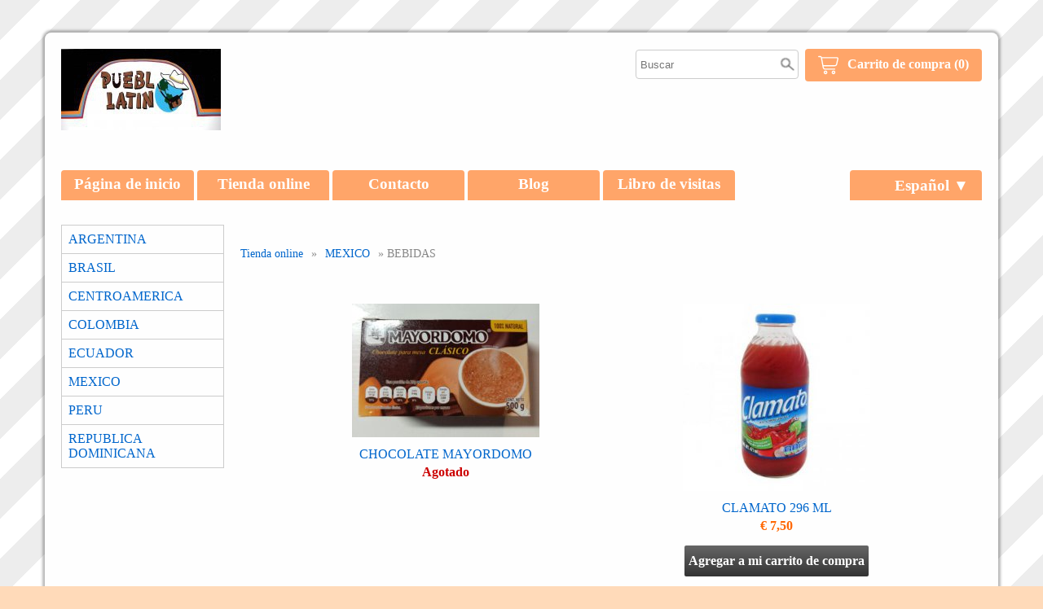

--- FILE ---
content_type: text/html; charset=UTF-8
request_url: https://pueblo-latino.be/webshop/813494-bebidas
body_size: 5945
content:
<!DOCTYPE html><html lang="es"><head><meta charset="utf-8"><title>PUEBLO LATINO</title><script>var shop_path = '/'</script><script src="/scripts/shop3.js"></script><script src="/scripts/shop.js"></script><link rel="stylesheet" href="/scripts/shop3.css"><link rel="stylesheet" href="/scripts/shop.css"><meta name="generator" content="EasyWebshop"><meta name="description" content="BEBIDAS - PUEBLO LATINO - "><meta name="st" content="05d2d986da3e4c44055605c19e1d699e"><meta name="viewport" content="initial-scale=1"><style>body { font-family: Georgia,Times,Times New Roman,serif; font-size: 1em; } .webshop_stylebutton, input[type="submit"] { color: #fff; background-color: #666;
	border: solid 1px #fff;
	filter: progid:DXImageTransform.Microsoft.gradient(startColorstr='#666', endColorstr='#333');
	background: -webkit-gradient(linear, left top, left bottom, from(#666), to(#333));
	background: -moz-linear-gradient(top, #666,  #333);border-radius: 3px;
	}
	.webshop_stylebutton:hover, input[type="submit"]:hover {
	cursor:pointer;
	filter: progid:DXImageTransform.Microsoft.gradient(startColorstr='#666', endColorstr='#666');
	background: -webkit-gradient(linear, left top, left bottom, from(#666), to(#666));
	background: -moz-linear-gradient(top, #666,  #666);
	}

	.webshop_price { color: #f60 !important; }

/*--------------------------------
	Containers
-------------------------------*/

body {
	margin: 0; padding: 0;
	background: #FFDAB9 url(/shops/shop64441/bg.png) repeat;
}

#cont {
	width: 1170px; margin: 40px auto;
	border: 0px solid #CCC; border-radius: 8px; box-shadow: 0 0 3px 3px rgba(30, 30, 30, 0.3);
	color: #222; background-color: #fefefe;
}

#head1 > div, #head2 > div, #body > div, #foot1 > div, #foot2 > div {
	margin: 0; padding: 0;
}

/*--------------------------------
	Header
-------------------------------*/

#head1					{ padding: 20px; }
#head1 > div				{ display: -webkit-flex; display: -ms-flexbox; display: flex; flex-flow: row wrap; }
#head1 h1				{ margin: 5px 0 15px 0; padding: 0; }
#head_boxes				{ flex-grow: 1; text-align: right; }
#webshop_cart, .searchdiv		{ display: inline-block; }
.searchdiv				{ margin: 0 4px 0 0; }
.searchdiv input[type="search"]		{ height: 36px; }
.searchsub				{ margin-top: 8px; }
.searchdiv .suggestbox			{ margin-top: 37px; }

#cont #webshop_cart > a			{ padding: 6px 16px; color: #FFFFFF; background-color: #FFA569; border-radius: 4px; font-weight: bold; transition: background-color 0.6s; }
#cont #webshop_cart > a:hover		{ background-color: #FF6600; }
#cont #webshop_cart svg, #cont #webshop_cart svg path { fill: #FFFFFF; }

#head2					{ padding: 20px; clear: both; font-size: 1.2em; } /* border-width: 0 0 1px 0; border-style: dotted; border-color: #FFA569; */
#head2 > div				{ display: -webkit-flex; display: -ms-flexbox; display: flex; flex-flow: row wrap; padding: 0 0 3px 0; }

#head2 > div > a {
	text-decoration: none; min-width: 130px; margin: 5px 4px 0 0; padding: 6px 16px; 
	color: #FFFFFF !important; background-color: #FFA569;
	text-align: center; font-weight: bold; border-radius: 4px 4px 0 0;
	transition: background-color 0.6s;
}
#head2 > div > a:hover			{ background-color: #FF6600; }

#lngcur					{ flex-grow: 1; text-align: right; margin: 0; padding: 0; font-weight: bold; }
#lngcur .webshop_dropmenu		{ margin: 5px 0 0 4px; }
#lngcur .webshop_dropmenu > a		{ border-radius: 4px 4px 0 0; transition: background-color 0.6s; opacity: 1; text-align: right; }
#cont #lngcur .webshop_dropmenu a	{ min-width: 130px; padding: 6px 16px; color: #FFFFFF; background-color: #FFA569; }
#cont #lngcur .webshop_dropmenu a:hover	{ background-color: #FF6600; }
.webshop_dropmenu:not(:last-child)	{ margin-right: 20px; }
.pagebeer				{ margin-bottom: 16px; }

/*--------------------------------
	Body
-------------------------------*/
#body {
	max-width: 1150px; margin: 0 auto; padding: 0;
	display: -webkit-flex; display: -ms-flexbox; display: flex; flex-flow: row wrap;
	background-color: #fefefe;

}
#body > div:first-child			{ width: 200px; margin: 0; padding: 0 10px 0 10px; }
#body > main				{ padding: 20px 10px; flex-grow: 1; flex-basis: 500px; min-height: 60px; }

#body h1				{ font-size: 1.4em; }
h1, h2, h3				{ color: #f60; }
#cont a:not(.webshop_stylebutton) 	{ color: #06c; }


/*--------------------------------
	Category navigation
-------------------------------*/

nav { margin: 0 0 20px 0; }
nav > ul {
	list-style: none; margin: 7px 0 20px 0; padding: 0;
	border: 1px solid #CCC;
}
nav > ul > li {
	border-width: 0 0 1px 0; border-style: solid; border-color: #CCC;
}

nav > ul > li:last-child, nav > ul > li > ul > li:last-child {
	border: none;
}

nav > ul > li a {
	display: block;  padding: 8px; text-decoration: none; transition: color 0.6s;
}
#body nav > ul > li:hover > a, #body nav > ul > li:hover  > strong > a { color: #FF6600; }

/* Subnavigation */
nav > ul > li > ul {
	width: 180px;
	max-height: 0; list-style: none; margin: -35px 0 0 198px; padding: 0; position: absolute; opacity: 0; visibility: hidden; transition: max-height 0.1s, opacity 0.6s; overflow: hidden;
	border: 1px solid #CCC; z-index: 10;
}
nav > ul > li > ul > li			{ background-color: #FFF; text-align: left; border-width: 0 0 1px 0; border-style: solid; border-color: #CCC;  }
nav > ul > li > ul > li a		{ display: block; width: 100%; padding: 8px; text-decoration: none; transition: color 0.3s; }
#body nav > ul > li > ul > li > a:hover	{ color: #FF6600; }
nav > ul > li:hover > ul		{ max-height: 200%; opacity: 1; visibility: visible; }

/*--------------------------------
	Footer
-------------------------------*/


#foot1 {
	margin: 0 auto; padding: 2px 20px;
	display: -webkit-flex; display: -ms-flexbox; display: flex; flex-flow: row wrap; justify-content: space-around;
	
}
#foot1 > div:first-child	{ width: 200px; }
#foot1 > div:nth-child(2)	{ margin: 0 0 0 20px; flex-grow: 1; flex-basis: 0; min-width: 140px; min-height: 60px; }
#foot1 ul#nav { list-style: none; margin: 0 0 20px 0; padding: 0; }
#foot1 a:not(.webshop_stylebutton), #foot2 a:not(.webshop_stylebutton) { display: inline-block; min-height: 20px; color: #06c; text-decoration: none; padding: 3px 0; transition: color 0.6s; }
#foot1 a:not(.webshop_stylebutton):hover, #foot2 a:not(.webshop_stylebutton):hover  { color: #FF6600; }
#foot2 { padding: 2px 20px; margin: 0 auto; text-align: right; }


/*--------------------------------
	Responsive
-------------------------------*/

@media all and (max-width: 1200px) {
	#cont {
		width: auto; margin: 0; border-radius: 0; box-shadow: none;
	}

}

@media all and (max-width: 400px) {
	nav > ul > li > ul {
		display: none;
	}
}

</style><script>var cart_url='/cart';var photo_url='/shops/shop64441/';var photos=[];window.onscroll=lscroll;qs='&c=813494';delete q</script><meta property="og:title" content="BEBIDAS"><meta property="og:type" content="website"><meta property="og:url" content="https://pueblo-latino.be/webshop/813494-bebidas"><meta property="og:image" content="https://pueblo-latino.be/shops/shop64441/logo.png"></head><body><div id="cont"><div id="head1"><div><a href="/"><img src="/shops/shop64441/logo.png"></a><div id="head_boxes"><div class="searchdiv"><form action="/webshop" method="post"><div class="suggestbox" id="livesearch"></div><div class="searchsub" onclick="al(this.parentNode)"></div><input type="search" name="q" autocomplete="off" placeholder="Buscar" maxlength="30" value="" onfocus="this.form.st.value=document.querySelector('meta[name=st]').content"><input type="hidden" name="st"></form></div> <div id="webshop_cart"><a href="/cart" rel="nofollow" onclick="cartSlide(this);return false"><svg width="24" height="24"><title>Carrito de compra</title><use xlink:href="/img/sprite.svg#cart"></use></svg><span>Carrito de compra (0)</span></a></div></div></div></div><div id="head2"><div><a href="/">Página de inicio</a><a href="/webshop">Tienda online</a><a href="/contact">Contacto</a><a href="/blog">Blog</a><a href="/page/101-libro-de-visitas">Libro de visitas</a><div id="lngcur"><div class="webshop_dropmenu"><a href="/lang" onclick="cp(this,event);return false" id="blang">Español&nbsp;&#9660;</a><div id="plang"><a href="/fr/webshop/813494-bebidas">Français<br><small>Francés</small></a><a href="/nl/webshop/813494-bebidas">Nederlands<br><small>Neerlandés</small></a></div></div></div></div></div><div id="body"><div><nav><ul class="cat"><li><a href="/argentina" onclick="return al(this)">ARGENTINA</a><ul><li><a href="/dulces-de-leches-y-galletas" onclick="return al(this)">DULCES DE LECHES Y GALLETAS</a></li><li><a href="/yerbas" onclick="return al(this)">YERBAS</a></li></ul></li><li><a href="/brasil" onclick="return al(this)">BRASIL</a><ul><li><a href="/webshop/804451-bebidas" onclick="return al(this)">BEBIDAS</a></li><li><a href="/webshop/804493-harinas" onclick="return al(this)">HARINAS</a></li><li><a href="/webshop/814664-frijoles" onclick="return al(this)">FRIJOLES</a></li><li><a href="/especies-y-condimentos" onclick="return al(this)">ESPECIES Y CONDIMENTOS</a></li></ul></li><li><a href="/centroamerica" onclick="return al(this)">CENTROAMERICA</a><ul><li><a href="/webshop/806489-bebidas" onclick="return al(this)">BEBIDAS</a></li><li><a href="/webshop/806495-snacks" onclick="return al(this)">SNACKS</a></li><li><a href="/webshop/806513-harinas" onclick="return al(this)">HARINAS</a></li><li><a href="/dulces" onclick="return al(this)">DULCES</a></li><li><a href="/frijoles" onclick="return al(this)">FRIJOLES</a></li><li><a href="/webshop/806522-especies-y-condimentos" onclick="return al(this)">ESPECIES Y CONDIMENTOS</a></li></ul></li><li><a href="/webshop/804439-colombia" onclick="return al(this)">COLOMBIA</a><ul><li><a href="/webshop/804445-bebidas" onclick="return al(this)">BEBIDAS</a></li><li><a href="/webshop/804463-cervezas" onclick="return al(this)">CERVEZAS</a></li><li><a href="/especies-y-sazonadores" onclick="return al(this)">ESPECIES Y SAZONADORES</a></li><li><a href="/galetas-y-snacks" onclick="return al(this)">GALETAS Y SNACKS</a></li><li><a href="/harinas" onclick="return al(this)">HARINAS</a></li><li><a href="/licores" onclick="return al(this)">LICORES</a></li><li><a href="/webshop/805574-dulces" onclick="return al(this)">DULCES</a></li><li><a href="/menaje-y-varios" onclick="return al(this)">MENAJE Y VARIOS</a></li></ul></li><li><a href="/webshop/803071-ecuador" onclick="return al(this)">ECUADOR</a><ul><li><a href="/webshop/804466-bebidas" onclick="return al(this)">BEBIDAS</a></li><li><a href="/webshop/804469-cervezas" onclick="return al(this)">CERVEZAS</a></li><li><a href="/webshop/804499-otros" onclick="return al(this)">OTROS</a></li><li><a href="/webshop/805580-especies-y-condimentos" onclick="return al(this)">ESPECIES Y CONDIMENTOS</a></li><li><a href="/granos-y-harinas" onclick="return al(this)">GRANOS Y HARINAS</a></li></ul></li><li><a href="/webshop/805096-mexico" onclick="return al(this)">MEXICO</a><ul><li><a href="/chiles" onclick="return al(this)">CHILES</a></li><li><a href="/webshop/813482-harinas" onclick="return al(this)">HARINAS</a></li><li><a href="/frijoles-y-legumbres" onclick="return al(this)">FRIJOLES Y LEGUMBRES</a></li><li><a href="/webshop/813494-bebidas" onclick="return al(this)">BEBIDAS</a></li><li><a href="/salsas" onclick="return al(this)">SALSAS</a></li><li><a href="/dulces-y-snacks" onclick="return al(this)">DULCES Y SNACKS</a></li><li><a href="/tortillas-y-tamales" onclick="return al(this)">TORTILLAS Y TAMALES</a></li></ul></li><li><a href="/webshop/804454-peru" onclick="return al(this)">PERU</a><ul><li><a href="/bebidas" onclick="return al(this)">BEBIDAS</a></li><li><a href="/webshop/804460-cervezas" onclick="return al(this)">CERVEZAS</a></li><li><a href="/webshop/804487-otros" onclick="return al(this)">OTROS</a></li><li><a href="/webshop/805577-especies-y-condimentos" onclick="return al(this)">ESPECIES Y CONDIMENTOS</a></li></ul></li><li><a href="/republica-dominicana" onclick="return al(this)">REPUBLICA DOMINICANA</a><ul><li><a href="/cervezas" onclick="return al(this)">CERVEZAS</a></li><li><a href="/espespecies-y-condimentos" onclick="return al(this)">ESPESPECIES Y CONDIMENTOS</a></li></ul></li></ul></nav></div><main class="fadein"><p class="webshop_breadcrumb"><a href="/webshop" onclick="return al(this)">Tienda online</a> &raquo; <a href="/webshop/805096-mexico" onclick="return al(this)">MEXICO</a> &raquo; BEBIDAS</p><h1></h1><ul id="catlist" class="view-1"><li class="hidden"></li><li class="hidden"></li><li class="hidden"></li><li class="hidden"></li><li class="hidden"></li></ul><div id="productlist"><div id="prodhead"><noscript><p></p></noscript></div><div id="prodbody"><ul id="prodlist" class="view-2"><li id="p14551117"><a href="/bebidas/mayardomo-chocolate" onclick="return showProd(this,event)"><div><img src="/shops/shop64441/thumbs/mayardomo-chocolate.jpg" alt="CHOCOLATE MAYORDOMO"></div><div><div>CHOCOLATE MAYORDOMO</div><div class="webshop_price"><span class="webshop_status_error">Agotado</span></div><div class="webshop_subphotos"></div></div></a><div class="webshop_prodlist_addtocart" id="laddtocart14551117"></div></li><li id="p14551081"><a href="/bebidas/clamato-473-ml" onclick="return showProd(this,event)"><div><img src="/shops/shop64441/thumbs/clamato-473-ml.jpg" alt="CLAMATO 296 ML"></div><div><div>CLAMATO 296 ML</div><div class="webshop_price">€&nbsp;7,50</div><div class="webshop_subphotos"></div></div></a><div class="webshop_prodlist_addtocart" id="laddtocart14551081"><a href="#" class="webshop_stylebutton" onclick="ar('/cart?ajaxadd=14551081', 'laddtocart14551081', false, true);return false" rel="nofollow">Agregar a mi carrito de compra</a></div></li><li id="p14551066"><a href="/bebidas/clamato-946-ml" onclick="return showProd(this,event)"><div><img src="/shops/shop64441/thumbs/clamato-946-ml.jpg" alt="CLAMATO 946 ML"></div><div><div>CLAMATO 946 ML</div><div class="webshop_price">€&nbsp;9,50</div><div class="webshop_subphotos"></div></div></a><div class="webshop_prodlist_addtocart" id="laddtocart14551066"><a href="#" class="webshop_stylebutton" onclick="ar('/cart?ajaxadd=14551066', 'laddtocart14551066', false, true);return false" rel="nofollow">Agregar a mi carrito de compra</a></div></li><li id="p14551105"><a href="/bebidas/concentrado-de-jamaica" onclick="return showProd(this,event)"><div><img src="/shops/shop64441/thumbs/concentrado-de-jamaica.jpg" alt="CONCENTRADO DE JAMAICA"></div><div><div>CONCENTRADO DE JAMAICA</div><div class="webshop_price"><span class="webshop_status_error">Agotado</span></div><div class="webshop_subphotos"></div></div></a><div class="webshop_prodlist_addtocart" id="laddtocart14551105"></div></li><li id="p14551108"><a href="/bebidas/concentrado-de-tamarindo" onclick="return showProd(this,event)"><div><img src="/shops/shop64441/thumbs/concentrado-de-tamarindo.jpg" alt="CONCENTRADO DE TAMARINDO"></div><div><div>CONCENTRADO DE TAMARINDO</div><div class="webshop_price"><span class="webshop_status_error">Agotado</span></div><div class="webshop_subphotos"></div></div></a><div class="webshop_prodlist_addtocart" id="laddtocart14551108"></div></li><li id="p14551048"><a href="/bebidas/jarabe-de-agave-organico-endul" onclick="return showProd(this,event)"><div><img src="/shops/shop64441/thumbs/jarabe-de-agave-organico-endul.jpg" alt="JARABE DE AGAVE ORGANICO ENDUL"></div><div><div>JARABE DE AGAVE ORGANICO ENDUL</div><div class="webshop_price"><span class="webshop_status_error">Agotado</span></div><div class="webshop_subphotos"></div></div></a><div class="webshop_prodlist_addtocart" id="laddtocart14551048"></div></li><li id="p14555801"><a href="/bebidas/jarritos-guayaba" onclick="return showProd(this,event)"><div><img src="/shops/shop64441/thumbs/jarritos-guayaba.jpg" alt="JARRITOS GUAYABA"></div><div><div>JARRITOS GUAYABA</div><div class="webshop_price">€&nbsp;2,50</div><div class="webshop_subphotos"></div></div></a><div class="webshop_prodlist_addtocart" id="laddtocart14555801"><a href="#" class="webshop_stylebutton" onclick="ar('/cart?ajaxadd=14555801', 'laddtocart14555801', false, true);return false" rel="nofollow">Agregar a mi carrito de compra</a></div></li><li id="p14555792"><a href="/bebidas/jarritos-jamaica" onclick="return showProd(this,event)"><div><img src="/shops/shop64441/thumbs/jarritos-jamaica.jpg" alt="JARRITOS JAMAICA"></div><div><div>JARRITOS JAMAICA</div><div class="webshop_price"><span class="webshop_status_error">Agotado</span></div><div class="webshop_subphotos"></div></div></a><div class="webshop_prodlist_addtocart" id="laddtocart14555792"></div></li><li id="p14555804"><a href="/bebidas/jarritos-mexican-cola" onclick="return showProd(this,event)"><div><img src="/shops/shop64441/thumbs/jarritos-mexican-cola.jpg" alt="JARRITOS MEXICAN  COLA"></div><div><div>JARRITOS MEXICAN  COLA</div><div class="webshop_price">€&nbsp;2,50</div><div class="webshop_subphotos"></div></div></a><div class="webshop_prodlist_addtocart" id="laddtocart14555804"><a href="#" class="webshop_stylebutton" onclick="ar('/cart?ajaxadd=14555804', 'laddtocart14555804', false, true);return false" rel="nofollow">Agregar a mi carrito de compra</a></div></li><li id="p14555795"><a href="/bebidas/jarritos-pina" onclick="return showProd(this,event)"><div><img src="/shops/shop64441/thumbs/jarritos-strawberry.jpg" alt="JARRITOS PIÑA"></div><div><div>JARRITOS PIÑA</div><div class="webshop_price">€&nbsp;2,50</div><div class="webshop_subphotos"></div></div></a><div class="webshop_prodlist_addtocart" id="laddtocart14555795"><a href="#" class="webshop_stylebutton" onclick="ar('/cart?ajaxadd=14555795', 'laddtocart14555795', false, true);return false" rel="nofollow">Agregar a mi carrito de compra</a></div></li><li id="p14555798"><a href="/bebidas/jarritos-strawberry" onclick="return showProd(this,event)"><div><img src="/shops/shop64441/thumbs/14555798-1.jpg" alt="JARRITOS STRAWBERRY"></div><div><div>JARRITOS STRAWBERRY</div><div class="webshop_price">€&nbsp;2,50</div><div class="webshop_subphotos"></div></div></a><div class="webshop_prodlist_addtocart" id="laddtocart14555798"><a href="#" class="webshop_stylebutton" onclick="ar('/cart?ajaxadd=14555798', 'laddtocart14555798', false, true);return false" rel="nofollow">Agregar a mi carrito de compra</a></div></li><li id="p14555789"><a href="/bebidas/jarritos-tamarindo" onclick="return showProd(this,event)"><div><img src="/shops/shop64441/thumbs/jarritos-tamarindo.jpg" alt="JARRITOS TAMARINDO"></div><div><div>JARRITOS TAMARINDO</div><div class="webshop_price">€&nbsp;2,50</div><div class="webshop_subphotos"></div></div></a><div class="webshop_prodlist_addtocart" id="laddtocart14555789"><a href="#" class="webshop_stylebutton" onclick="ar('/cart?ajaxadd=14555789', 'laddtocart14555789', false, true);return false" rel="nofollow">Agregar a mi carrito de compra</a></div></li><li id="p14555834"><a href="/bebidas/jumex-coco-piÑa" onclick="return showProd(this,event)"><div><img src="/shops/shop64441/thumbs/jumex-coco-piÑa.jpg" alt="JUMEX COCO PIÑA"></div><div><div>JUMEX COCO PIÑA</div><div class="webshop_price"><span class="webshop_status_error">Agotado</span></div><div class="webshop_subphotos"></div></div></a><div class="webshop_prodlist_addtocart" id="laddtocart14555834"></div></li><li id="p14555837"><a href="/bebidas/jumex-guayaba" onclick="return showProd(this,event)"><div><img src="/shops/shop64441/thumbs/jumex-guayaba.jpg" alt="JUMEX GUAYABA"></div><div><div>JUMEX GUAYABA</div><div class="webshop_price"><span class="webshop_status_error">Agotado</span></div><div class="webshop_subphotos"></div></div></a><div class="webshop_prodlist_addtocart" id="laddtocart14555837"></div></li><li id="p14555840"><a href="/bebidas/jumex-mango" onclick="return showProd(this,event)"><div><img src="/shops/shop64441/thumbs/jumex-mango.jpg" alt="JUMEX MANGO"></div><div><div>JUMEX MANGO</div><div class="webshop_price"><span class="webshop_status_error">Agotado</span></div><div class="webshop_subphotos"></div></div></a><div class="webshop_prodlist_addtocart" id="laddtocart14555840"></div></li><li id="p14555831"><a href="/bebidas/jumex-strawberry-banana-nectar" onclick="return showProd(this,event)"><div><img src="/shops/shop64441/thumbs/jumex-strawberry-banana-nectar.jpg" alt="JUMEX STRAWBERRY BANANA NECTAR"></div><div><div>JUMEX STRAWBERRY BANANA NECTAR</div><div class="webshop_price"><span class="webshop_status_error">Agotado</span></div><div class="webshop_subphotos"></div></div></a><div class="webshop_prodlist_addtocart" id="laddtocart14555831"></div></li><li id="p14562328"><a href="/bebidas/mexquisita-jamaica-700-ml" onclick="return showProd(this,event)"><div><img src="/shops/shop64441/thumbs/mexquisita-jamaica-700-ml.jpg" alt="MEXQUISITA JAMAICA 700 ML"></div><div><div>MEXQUISITA JAMAICA 700 ML</div><div class="webshop_price"><span class="webshop_status_error">Agotado</span></div><div class="webshop_subphotos"></div></div></a><div class="webshop_prodlist_addtocart" id="laddtocart14562328"></div></li><li id="p14555491"><a href="/bebidas/piloncillo" onclick="return showProd(this,event)"><div><img src="/shops/shop64441/thumbs/piloncillo.jpg" alt="PILONCILLO"></div><div><div>PILONCILLO</div><div class="webshop_price"><span class="webshop_status_error">Agotado</span></div><div class="webshop_subphotos"></div></div></a><div class="webshop_prodlist_addtocart" id="laddtocart14555491"></div></li><li id="p14550715"><a href="/bebidas/tajin-clasico-907-gr" onclick="return showProd(this,event)"><div><img src="/shops/shop64441/thumbs/tajin-clasico-907-gr.jpg" alt="TAJIN CLASICO 907 GR"></div><div><div>TAJIN CLASICO 907 GR</div><div class="webshop_price">€&nbsp;18,50</div><div class="webshop_subphotos"></div></div></a><div class="webshop_prodlist_addtocart" id="laddtocart14550715"><a href="#" class="webshop_stylebutton" onclick="ar('/cart?ajaxadd=14550715', 'laddtocart14550715', false, true);return false" rel="nofollow">Agregar a mi carrito de compra</a></div></li><script>fixProdList()</script></ul></div><noscript><p></p></noscript><script>scrollPosition=offset=0;numProducts=19</script></div><div id="productlist_bottom" style="clear: both"></div><div class="ewloader" id="ewloading"><svg viewBox="0 0 60 40"><circle stroke="none" cx="6" cy="20" r="6"><animate attributeName="opacity" dur="1s" values="0;1;0" repeatCount="indefinite" begin="0.1"/></circle><circle stroke="none" cx="26" cy="20" r="6"><animate attributeName="opacity" dur="1s" values="0;1;0" repeatCount="indefinite" begin="0.2"/></circle><circle stroke="none" cx="46" cy="20" r="6"><animate attributeName="opacity" dur="1s" values="0;1;0" repeatCount="indefinite" begin="0.3"/></circle></svg></div><p id="webshop_uparrow"><a href="#" onclick="scrollToTop();this.blur();return false"></a></p></main></div><hr><div id="foot1"><div><ul id="nav"><li><a href="/" onclick="return al(this)">Página de inicio</a></li><li><a href="/webshop" onclick="return al(this)">Tienda online</a></li><li><a href="/info" onclick="return al(this)">Información</a></li><li><a href="/contact" onclick="return al(this)">Contacto</a></li><li><a href="/account" onclick="return al(this)">Mi cuenta</a></li><li><a href="/blog" onclick="return al(this)">Blog</a></li><li><a href="/page/101-libro-de-visitas" onclick="return al(this)">Libro de visitas</a></li></ul></div><div><a href="https://www.facebook.com/Pueblo-Latino-362747017150990" target="_blank"><div class="soc-facebook social"></div></a><!-- PAYMENT LOGOS INTEGRATION :: FOOTER --><div class="pm"><svg><use xlink:href="/img/pay.svg#bancontact"></use></svg><svg><use xlink:href="/img/pay.svg#bank"></use></svg><svg><use xlink:href="/img/pay.svg#bitcoin"></use></svg><svg><use xlink:href="/img/pay.svg#ideal"></use></svg><svg><use xlink:href="/img/pay.svg#maestro"></use></svg><svg><use xlink:href="/img/pay.svg#mastercard"></use></svg><svg><use xlink:href="/img/pay.svg#paypal"></use></svg><svg><use xlink:href="/img/pay.svg#visa"></use></svg></div></div></div><div id="foot2"><div>Los precios Incluyen  IVA<br><div style="position:absolute;left:0;width:100%;font-size:10pt;background:#fff;padding:10px 0;text-align:center"><a href="https://easywebshop.mx/crear-tienda-online" target="_blank" style="color:#333;text-decoration:none">Tienda online creada con <strong style="color:#f60">Easy</strong><strong style="color:#444">Webshop</strong></a></div></div></div></div></body></html>